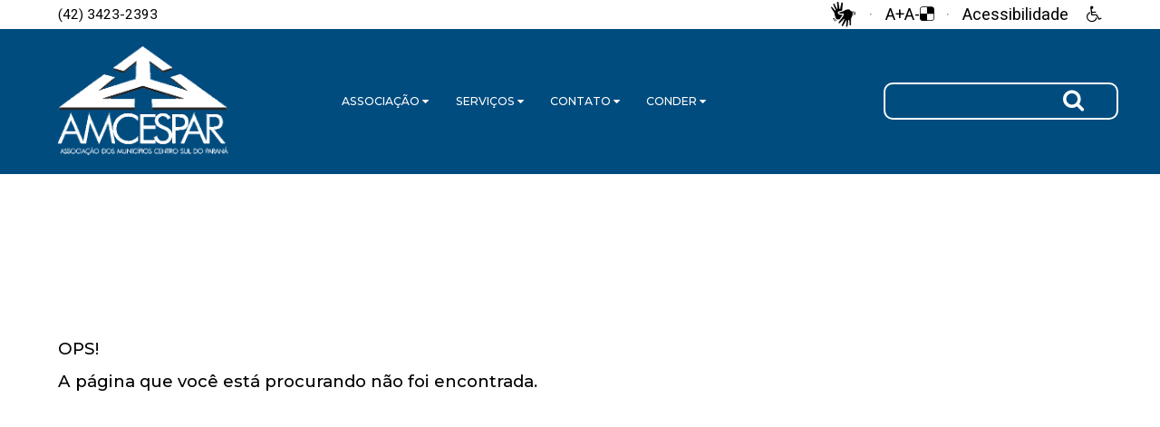

--- FILE ---
content_type: text/html; charset=UTF-8
request_url: https://amcespar.org.br/pag.asp?id=80
body_size: 2966
content:
<!DOCTYPE html>
<html lang="pt-BR">

<head>
    <meta charset="UTF-8" />
    <title>AMCESPAR - Associação dos Municípios do Centro Sul do Pr.</title>
    <meta name="description" content="Associação dos Municípios do Centro Sul do Pr. Editais, Notícias, Licitações ..." />
    <meta property="fb:app_id" content="462205857136871" />
    <meta property="og:title" content="AMCESPAR" />
    <meta property="og:description" content="Associação dos Municípios do Centro Sul do Pr. Editais, Notícias, Licitações ..." />
    <meta property="og:image" content="https://mail.amcespar.org.br/img/logo.png" />
    <meta property="og:url" content="https://mail.amcespar.org.br/" />
    <meta property="og:site_name" content="AMCESPAR" />
    <meta property="og:type" content="website" />
    <meta http-equiv="X-UA-Compatible" content="IE=edge" />
    <meta name="viewport" content="width=device-width, initial-scale=1.0" />
    <link rel="stylesheet" href="https://cdnjs.cloudflare.com/ajax/libs/font-awesome/4.7.0/css/font-awesome.min.css" />
    <link rel="stylesheet" href="//code.jquery.com/ui/1.13.2/themes/base/jquery-ui.css" />
    <link rel="stylesheet" type="text/css" href="//cdn.jsdelivr.net/npm/slick-carousel@1.8.1/slick/slick.css" />
    <link rel="stylesheet" type="text/css" href="//cdn.jsdelivr.net/npm/slick-carousel@1.8.1/slick/slick-theme.css" />
    <link rel="stylesheet" type="text/css" href="//cdn.jsdelivr.net/npm/slick-carousel@1.8.1/slick/slick.css" />
    <!-- Add the slick-theme.css if you want default styling -->
    <link rel="stylesheet" type="text/css" href="//cdn.jsdelivr.net/npm/slick-carousel@1.8.1/slick/slick-theme.css" />
    <link rel="stylesheet" href="/assets/fancybox/source/jquery.fancybox.css?v=2.3" type="text/css" media="screen" />
    <link rel="stylesheet" href="/site/site.css" />
</head>

<body>
    <div class="linha-top">
        <div class="container">
            <div class="contact">
                <i class="bi bi-telephone-fill"></i>(42) 3423-2393
            </div>
            <div class="acessibilidade">
                <img src="site/img/libras.png" alt="" />
                <hr />
                <p class="pluss" onclick="teste()">A+</p>
                <p class="pluss" onclick="teste()">A-</p>
                <i class="fa fa-delicious" aria-hidden="true"></i>
                <hr />
                Acessibilidade <i class="fa fa-wheelchair" aria-hidden="true"></i>
            </div>
        </div>
    </div>
    <header>
        <div class="container">
            <div class="logo">
                <a href="/">
                    <img src="/site/img/logo.png" alt="AMCESPAR - Associação dos Municípios do Centro Sul do Pr." />
                </a>
            </div>
            <div id="blocoTexto" id="blocoTexto">
                <p>"Para aumentar ou reduzir a fonte, utilize os atalhos nativos do seu navegador.</p>
                <p>- No windows Control + (para aumentar) e Control - (para diminuir)</p>
                <p>No macOS (safari) CMD + (para aumentar) e CMD - (para diminuir)</p>
                <p>- No linux Control + (para aumentar) e Control - (para diminuir)</p>
                <button id="exitexto" onclick="fechar()">Entendi</button>
            </div>
            <nav>
                <div id="mySidenav" class="sidenav">
                    <a href="javascript:void(0)" class="closebtn" onclick="closeNav()">&times;</a>
                    <ul class="menu">
                        <li>
                            <a href="#">ASSOCIAÇÃO <span class="fa fa-caret-down" title=""></span></a>
                            <ul class="item-drop">
                                <li>
                                    <a href="/historico">Historico</a>
                                </li>
                                <li>
                                    <a href="/objetivos">Objetivos</a>
                                </li>
                                <li>
                                    <a href="/presidente">Presidente</a>
                                </li>
                                <li>
                                    <a href="/diretoria">Diretoria</a>
                                </li>
                                <li>
                                    <a href="/legislacao">Legislação</a>
                                </li>
                                <li>
                                    <a href="/cidade">Cidades</a>
                                </li>
                            </ul>
                        </li>
                        <li>
                            <a href="#">SERVIÇOS <span class="fa fa-caret-down" title=""></span></a>
                            <ul class="item-drop">
                                <li>
                                    <a href="/noticias">Noticias</a>
                                </li>
                                <li>
                                    <a href="/agenda">Agenda</a>
                                </li>
                                <li>
                                    <a href="/relatorio-de-conferencia">Rel. da Conf. Regional</a>
                                </li>
                                <li>
                                    <a href="/previsao">Previsão do Tempo</a>
                                </li>
                                <li>
                                    <a href="/projeto">Projetos</a>
                                </li>
                                <li>
                                    <a href="/links">Links </a>
                                </li>
                                <li>
                                    <a href="/galeria-de-fotos">Galeria de Fotos</a>
                                </li>
                                <li>
                                    <a href="/plotagem">Plotagem</a>
                                </li>
                            </ul>
                        </li>

                        <li class="cor-mobile">
                            <a href="#">CONTATO <span class="fa fa-caret-down" title=""></span></a>
                            <ul class="item-drop">
                                <li>
                                    <a href="/telefone-e-endereco">Fale Conosco</a>
                                </li>
                                <li>
                                    <a href="http://amcespar.org.br/webmail" target="_blank">WebMail</a>
                                </li>
                            </ul>
                        </li>

                        <li>
                            <a href="#">CONDER <span class="fa fa-caret-down" title=""></span></a>
                            <ul class="item-drop">
                                <li>
                                    <a href="https://conderpr.org/conder/" target="_blank">Historico</a>
                                </li>
                                <li>
                                    <a href="https://conderpr.org/o-consorcio/orcamento-anual/" target="_blank">Orçamento do Consórcio</a>
                                </li>
                                <li>
                                    <a href="https://conderpr.org/o-consorcio/contrato-de-rateio/" target="_blank">Contratos de Rateio</a>
                                </li>
                                <li>
                                    <a href="https://conderpr.org/portal-da-transparencia/contrato-de-programas/" target="_blank">Contratos de Programas</a>
                                </li>
                                <li>
                                    <a href="https://conderpr.org/estatuto-do-conder/" target="_blank">Estatuto</a>
                                </li>
                                <li>
                                    <a href="https://conderpr.org/portal-da-transparencia/editais-de-convocacao/" target="_blank">Editais</a>
                                </li>
                                <li>
                                    <a href="https://conderpr.org/portal-da-transparencia/" target="_blank">Portal da Transparência</a>
                                </li>
                            </ul>
                        </li>
                        <li class="icon-menu">
                            <a href="javascript:void(0);" style="font-size: 15px; color: #fff"
                                onclick="myFunction()">☰</a>
                        </li>
                    </ul>
                </div>
                <span style="cursor: pointer; text-transform: uppercase" onclick="openNav()">&#9776;</span>
                <div class="busca">
                    <div class="input-with-icon">
                        <form action="/posts" method="get">
                            <input type="text" name="q" />
                            <button type="submit">
                                <i class="fa fa-search" aria-hidden="true"></i>
                            </button>
                        </form>
                    </div>
                </div>
            </nav>
        </div>
    </header>

    
                    <div class="separador"></div>
                    <div class="interna">
                    <div class="container"><div style="clear: both; width: 100%; height: 150px"></div>
<div class="titulo-404">OPS!</div>
<div class="texto-404">A página que você está procurando não foi encontrada.</div>
<div style="clear: both; width: 100%; height: 230px"></div></div></div>
    <nav>
        <div class="container">
            <ul class="lista-footer">
                <li>
                    <p>ASSOCIAÇÃO</p>
                    <ul>
                        <li>
                            <a href="/historico">Historico</a>
                        </li>
                        <li>
                            <a href="/objetivos">Objetivos</a>
                        </li>
                        <li>
                            <a href="/presidente">Presidente</a>
                        </li>
                        <li>
                            <a href="/diretoria">Diretoria</a>
                        </li>
                        <li>
                            <a href="/legislacao">Legislação</a>
                        </li>
                        <li>
                            <a href="/cidade">Cidades</a>
                        </li>
                    </ul>
                </li>
                <li>
                    <p>SERVIÇOS</p>
                    <ul>
                        <li>
                            <a href="/noticias">Noticias</a>
                        </li>
                        <li>
                            <a href="/agenda">Agenda</a>
                        </li>
                        <li>
                            <a href="/relatorio-de-conferencia">Rel. da Conf. Regional</a>
                        </li>
                        <li>
                            <a href="/previsao">Previsão do Tempo</a>
                        </li>
                        <li>
                            <a href="/projeto">Projetos</a>
                        </li>
                        <li>
                            <a href="/links">Links</a>
                        </li>
                        <li>
                            <a href="/galeria-de-fotos">Galeria de Fotos</a>
                        </li>
                        <li>
                            <a href="/plotagem">Plotagem</a>
                        </li>
                    </ul>
                </li>
                <li class="footer-contact">
                    <p>CONTATO</p>
                    <ul>
                        <li>
                            <a href="/telefone-e-endereco">Fale Conosco</a>
                        </li>
                        <li>
                            <a href="http://amcespar.org.br/webmail" target="_blank">WebMail</a>
                        </li>
                    </ul>
                </li>
                <li>
                    <p>CONDER</p>
                    <ul>
                        <li>
                            <a href="https://conderpr.org/conder/" target="_blank">Histórico</a>
                        </li>
                        <li>
                            <a href="https://conderpr.org/o-consorcio/orcamento-anual/" target="_blank">Orçamento do Consórcio</a>
                        </li>
                        <li>
                            <a href="https://conderpr.org/o-consorcio/contrato-de-rateio/" target="_blank">Contratos de Rateio</a>
                        </li>
                        <li>
                            <a href="https://conderpr.org/portal-da-transparencia/contrato-de-programas/" target="_blank">Contratos de Programas</a>
                        </li>
                        <li>
                            <a href="https://conderpr.org/estatuto-do-conder/" target="_blank">Estatuto</a>
                        </li>
                        <li>
                            <a href="https://conderpr.org/portal-da-transparencia/editais-de-convocacao/" target="_blank">Editais</a>
                        </li>
                        <li>
                            <a href="https://conderpr.org/portal-da-transparencia/" target="_blank">Portal da Transparência</a>
                        </li>
                    </ul>
                </li>
            </ul>
        </div>
    </nav>

    <footer>
        <div class="container">
            <p>Utima atualização do site:</p>
        </div>
    </footer>

    <script type="text/javascript" src="//code.jquery.com/jquery-1.11.0.min.js"></script>
    <script type="text/javascript" src="//code.jquery.com/jquery-migrate-1.2.1.min.js"></script>
    <script type="text/javascript" src="//cdn.jsdelivr.net/npm/slick-carousel@1.8.1/slick/slick.min.js"></script>
    <script src="https://cdnjs.cloudflare.com/ajax/libs/jquery.cycle/3.0.3/jquery.cycle.all.min.js"
        integrity="sha512-T+Pw5KwLzU1wmH5slAFcNK8lstMe+BBEi1qLkM1XIWEPZzcNmuiuUKIdq8ATSUFxx138gAIGsKaq8/ljyElMqQ=="
        crossorigin="anonymous" referrerpolicy="no-referrer"></script>
    
    
    <script type="text/javascript" src="/assets/fancybox/lib/jquery.mousewheel-3.0.6.pack.js"></script>
    <script type="text/javascript" src="/assets/fancybox/source/jquery.fancybox.pack.js?v=2.1.5"></script>
    
    <script>
    
    function openNav() {
        document.getElementById("mySidenav").style.width = "300px";
    }

    function closeNav() {
        document.getElementById("mySidenav").style.width = "0";
    }

    $(document).ready(function() {
        $(".carousel").slick({
            dots: true,
            infinite: true,
            speed: 300,
            slidesToShow: 5,
            slidesToScroll: 1,
            responsive: [{
                    breakpoint: 1024,
                    settings: {
                        slidesToShow: 4,
                        slidesToScroll: 1,
                        infinite: true,
                        dots: false,
                    },
                },
                {
                    breakpoint: 600,
                    settings: {
                        dots: false,
                        slidesToShow: 3,
                        slidesToScroll: 2,
                    },
                },
                {
                    breakpoint: 480,
                    settings: {
                        slidesToShow: 1,
                        slidesToScroll: 1,
                    },
                },
            ],
        });
        $(".slideshow").cycle({
            fx: "scrollHorz",
            speed: 500,
            timeout: 3000,
            slides: "> a",
            slideResize: 0,
            startingSlide: 0,
            next: "#next",
            prev: "#prev",
            pager: "#pager",
            nowrap: 1,
            minSlides: 4,
            maxSlides: 3,
            slideMargin: 10,
        });
        


        $(".fancybox").fancybox();

	 
    });

    $.fn.cycle.updateActivePagerLink = function(pager, currSlideIndex) {
        $(pager)
            .find("a")
            .removeClass("activeLI")
            .filter("a:eq(" + currSlideIndex + ")")
            .addClass("activeLI");
    };
    </script>
    <script src="/site/site.js"></script>
</body>

</html>

--- FILE ---
content_type: text/css
request_url: https://amcespar.org.br/site/site.css
body_size: 2499
content:
@import url("https://fonts.googleapis.com/css2?family=Montserrat:ital,wght@0,100;0,200;0,300;0,500;0,600;0,700;0,800;0,900;1,100;1,200;1,300;1,400;1,500;1,600;1,700;1,800;1,900&family=Open+Sans&family=Oswald:wght@300&family=Poppins&family=Roboto:ital,wght@0,100;0,300;0,400;1,100;1,300&display=swap");

html,
body {
  margin: 0;
  padding: 0;
  font-family: "Montserrat", sans-serif;
  font-size: 62%;
}

/**/
nav span {
  display: none;
}
.closebtn {
  display: none;
}
.icon-menu {
  display: none;
} /**/

a {
  text-decoration: none;
  color: inherit;
}

.container {
  width: 1200px;
  margin: auto;
}

.linha-top .container {
  height: 1.6vh;
  display: flex;
  justify-content: space-between;
  padding: 10px;
  font-family: "Roboto", sans-serif;
}
.contact {
  display: flex;
  align-items: center;
  width: 50%;
  padding: 0;
  font-size: 2.5em;
}
.acessibilidade {
  display: flex;
  justify-content: space-around;
  align-items: center;
  width: 26%;
  padding: 0;
  font-size: 3em;
}
.acessibilidade img {
  width: auto;
  height: 30px;
}

.plus {
  margin-right: 5%;
}

header .container {
  display: flex;
  justify-content: space-between;
}
.logo {
  height: 100%;
  width: auto;
}
.logo img {
  height: 120px;
  width: auto;
}
.busca {
  width: 25%;
}

input {
  position: relative;
}
.input-with-icon {
  position: relative;
}

.input-with-icon input {
  cursor: pointer;
  width: calc(100% - 30px);
  height: 35px;
  border-radius: 10px;
  padding-right: 30px;
  background-color: transparent;
  border: 2px solid white;
  color: white;
  font-size: 20px;
  padding-left: 6%;
}

.input-with-icon i,
.input-with-icon button {
  position: absolute;
  top: 45%;
  transform: translateY(-50%);
  right: 10px;
  font-size: 25px;
  color: white;
  cursor: pointerf;
}

.input-with-icon button {
  border: none;
  background-color: transparent;
}

nav {
  background-color: #014c7f;
  color: white;
  display: flex;
  align-items: center;
  justify-content: space-between;
  width: 100%;
}
header nav {
  background-color: transparent;
}
.sidenav {
  margin-left: 8%;
}
.sidenav ul {
  display: flex;
  justify-content: space-between;
  margin: 0;
  width: 100%;
}
.sidenav li a {
  font-size: 3em;
}
.menu li {
  position: relative;
  float: left;
}

.item-drop li {
  background-color: #066baf;
  text-align: center;
}
.menu a {
  font-size: 1.7em;
  padding: 11px 8px 11px 8px;
  display: block;
  text-decoration: none;
}
.menu a:hover {
  background-color: #049afc;
}
.menu li ul {
  position: absolute;
  display: none;
  background-color: #066baf;
  padding: 0;
  margin: 0;
  z-index: 99;
}
.menu li ul li {
  float: none;
  display: block;
  width: 180px;
}
.menu li:hover ul,
.menu li.over ul {
  display: block;
}
.menu li ul li {
  text-align: left;
  display: block;
  text-transform: none !important;
}
.menu li ul li a {
  padding-left: 8%;
  text-transform: none;
}
.menu li ul li ol li {
  float: none;
  display: block;
  width: 180px;
}

header {
  background-color: #014c7f;
  padding-top: 1.5%;
  padding-bottom: 1.5%;
}

ul {
  list-style: none;
}
/* teste*/
.banner {
  width: 100%;
  height: auto;
  text-align: center;
  margin-bottom: 4.5%;
}
.banner img {
  width: 100%;
  height: auto;
  object-fit: cover;
  margin: auto;
}
.slidshow {
  width: 100%;
}
.proximo {
  position: absolute;
  top: 50rem;
  left: 98%;
  margin-left: -55px;
  display: block;
  z-index: 10;
  border-radius: 50%;
  width: 50px;
  height: 50px;
}

.anterior {
  position: absolute;
  top: 50rem;
  left: 3%;
  display: block;
  z-index: 10;
  border-radius: 50%;
  width: 50px;
  height: 50px;
}
.fa-arrow-circle-left,
.fa-arrow-circle-right {
  font-size: 50px;
  color: white;
  height: 60px;
  width: 60px;
  border-radius: 50%;
}
.fa-wheelchair {
  padding-left: 20px;
}
.carousel div {
  width: 100%;
  align-items: center;
}
.carousel div p {
  font-size: 2em;
}

.carousel div a {
  display: block;
}

.carousel button:hover {
  background-color: #049afc;
}
.slick-prev {
  left: -50px;
}
.slick-next {
  right: -55px;
}
.slick-prev:before {
  color: #014c7f;
  font-size: 25px;
}
.slick-next:before {
  color: #014c7f;
  font-size: 25px;
}

/*/*/
.bl1 {
  width: 100%;
  margin-bottom: 5%;
}
.bl1 h2 {
  text-align: center;
  font-size: 5em;
  font-weight: bold;
}
.bl2 {
  margin-bottom: 5%;
  overflow: hidden;
}
.fancybox {
  text-align: center;
}
.noticias {
  width: 100%;
  position: relative;
  margin-bottom: 3%;
}
.noticias ul {
  width: 100%;
  padding: 0;
  display: flex;
  justify-content: space-between;
}
.noticias li {
  width: 30%;
  max-height: 500px;
}

.noticias p {
  max-height: 73px;
  overflow: hidden;
  text-overflow: ellipsis;
}

.img-noti {
  width: 100%;
  height: 30%;
}
.img-noti img {
  width: 100%;
  height: 100%;
  object-fit: cover;
}
figcaption {
  text-overflow: ellipsis;
  width: 100%;
  text-align: center;
  overflow-wrap: break-word;
  font-size: 3em;
}

figcaption button {
  background-color: #049afc;
  border: none;
  border-radius: 20px;
  color: white;
  cursor: pointer;
}

.leia-todas-noticias {
  display: block;
  background-color: #049afc;
  border: none;
  border-radius: 20px;
  color: white;
  padding: 10px;
  margin: auto;
  text-align: center;
}

.bl1 .container {
  margin-bottom: -40px;
}
.links {
  font-family: "Oswald", sans-serif;
}

.links ul {
  display: flex;
  justify-content: space-between;
}

.links li {
  height: 30%;
  text-align: center;
}

.icon {
  width: 100%;
}

.icon i {
  font-size: 40px;
}

.lista-footer {
  display: flex;
  justify-content: space-between;
  font-size: 2em;
}
.lista-footer li {
  margin-bottom: 3%;
}
.lista-footer li ul {
  padding: 0;
}
.lista-footer li ul li {
  margin-bottom: 10%;
  font-size: 1.4em;
  font-weight: 200;
  text-align: left;
}

.lista-footer li p {
  text-align: left;
  font-size: 1.5em;
}

footer p {
  font-size: 2.3em;
  text-align: center;
}
.interna {
  font-size: 3em;
  padding-top: 2%;
  line-height: 2em;
  text-align: left;
  margin-bottom: 5%;
}
.post table td img {
  width: 100%;
  height: auto;
}
.post img {
  width: 60%;
  height: auto;
}

.post i {
  margin-top: 3%;
}

.interna h1 {
  text-align: left;
}

.clima {
  display: flex;
  gap: 5%;
  flex-wrap: wrap;
  flex: 1 1;
  align-items: center;
}
.clima .imagem {
  width: 45%;
}

.clima .imagem img {
  width: 100%;
}
.option {
  width: 50%;
}

.projetos {
  display: grid;
  grid-template-columns: 1fr 1fr 1fr;
  grid-gap: 5%;
}

.projetos li img {
  width: 100%;
}

.btn-projeto button {
  background-color: #049afc;
  border: none;
  border-radius: 20px;
  color: white;
  width: 40%;
  height: 30px;
  cursor: pointer;
}

.btn-projeto {
  text-align: center;
}

.btn-vejamais {
  text-align: center;
  margin-bottom: 5%;
}

.btn-vejamais button {
  background-color: #049afc;
  border: none;
  border-radius: 20px;
  color: white;
  width: 21%;
  height: 42px;
  font-size: 1.7em;
}

.cidades {
  display: grid;
  grid-template-columns: 1fr 1fr 1fr;
}

.cidades li {
  margin-right: 5%;
  margin-bottom: 5%;
}

.cidades li img {
  width: 100%;
  height: 300px;
  object-fit: cover;
}

.blog {
  display: grid;
  grid-template-columns: 1fr 1fr 1fr;
  grid-gap: 3%;
}

.blog li img {
  width: 100%;
  height: 200px;
  object-fit: cover;
}

.blog li a div {
  height: 200px;
}

.blog li a div h2 {
  max-height: 150px;
  overflow: hidden;
}

#blocoTexto {
  position: absolute;
  display: none;
  background-color: white;
  color: black;
  height: min-content;
  width: 50%;
  top: 5%;
  left: 27vw;
  font-size: 4em;
  padding: 20px;
  line-height: 1.4em;
  text-align: center;
  z-index: 9;
}

.imgPost {
  height: 300px;
  width: 60%;
  object-fit: cover;
}

.btnFont {
  height: min-content;
  padding: 10px;
  width: min-content;
  margin-top: 5%;
  margin-bottom: 5%;
  font-size: 30px;
  border-radius: 10px;
  border: none;
  background-color: black;
  color: white;
}

.linksDentro {
  width: 70%;
  margin: auto;
  text-align: center;
}

.referenciaOutras {
  margin-top: 5%;
}

.referenciaOutras ul {
  display: flex;
  flex-direction: column;
  align-items: center;
  padding: 0%;
}

.referenciaOutras ul li a {
  display: grid;
  grid-template-columns: repeat(2, 1fr);
  max-height: 250px;
  overflow: hidden;
  grid-gap: 20px;
}

.referenciaOutras ul li div h2 {
  font-size: 18px;
  margin: 0;
  height: 202px;
  overflow: hidden;
  text-align: left;
}

.referenciaOutras ul li {
  width: 70%;
  overflow: hidden;
  margin-bottom: 5%;
  padding-bottom: 3%;
  border-bottom: 1px solid #888686;
}

.referenciaOutras ul li:last-child {
  padding-bottom: 0;
  border-bottom: none;
}

.referenciaOutras ul li img {
  width: 100%;
  height: 250px;
  object-fit: cover;
  object-position: center;
}

.link {
  font-size: 30px;
}

.slick-track {
  width: 100%;
}

.slick-slide {
  width: 33%;
}

.post ul {
  display: none;
}

.post {
  margin-bottom: 3%;
  border-bottom: 1px dotted #797272;
}

ul.galeria-fotos {
  padding: 0;
  margin: 0;
  list-style: none;
}
ul.galeria-fotos li {
  display: inline-block;
  width: 25%;
  padding: 1%;
}
ul.galeria-fotos li img {
  width: 100%;
  height: 180px;
  object-fit: cover;
  object-position: center;
}

.noticias-destaque {
  width: 85%;
}

.containerDestaque {
  background-color: #050505;
}

.resumo {
  font-weight: 300;
  font-size: 23px;
}

.data {
  font-size: 12px;
  font-weight: 300;
}

@media (max-width: 1450px) {
  .proximo {
    top: 40rem;
  }
  .anterior {
    top: 40rem;
  }
}
@media (max-width: 1290px) {
  .container {
    width: 90%;
    margin: auto;
  }

  .sidenav li a {
    font-size: 2em;
  }
  .banner img {
    width: 90vw;
  }

  .proximo {
    top: 35rem;
    left: 90vw;
  }
  .anterior {
    top: 35rem;
    left: 10vw;
  }
}

@media (max-width: 980px) {
  .busca {
    width: 20%;
  }

  .cidades li img {
    height: 200px;
  }

  .linksDentro {
    width: 100%;
  }
}
@media (max-width: 890px) {
  .proximo {
    top: 30rem;
  }
  .anterior {
    top: 30rem;
  }

  .btn-vejamais button {
    width: 30%;
  }
}
@media (max-width: 805px) {
  .noticias ul {
    flex-direction: column;
  }
  .noticias li {
    margin-top: 10%;
    width: 100%;
    margin-bottom: 8%;
  }

  .img-noti {
    text-align: center;
    height: 400px;
  }
  .img-noti img {
    max-width: 100%;
  }

  .bl1 .container {
    margin-bottom: 150px;
  }

  .logo {
    position: absolute;
    top: 6%;
    left: 25%;
  }

  header nav {
    height: 100px;
  }

  .busca {
    width: 40%;
  }
  .lista-footer {
    gap: 5%;
  }
  .banner {
    height: auto;
  }
  .banner img {
    height: 300px;
  }

  /**/
  nav span {
    font-size: 3em;
    color: #fff;
    display: inline;
    font-size: 6em;
  }
  .closebtn {
    display: inline;
  }
  .sidenav {
    height: 100%;
    width: 0;
    position: fixed;
    z-index: 999;
    top: 0;
    left: -58px;
    background-color: #049afc;
    overflow-x: hidden;
    transition: 0.5s;
  }
  .sidenav .closebtn {
    top: 0;
    right: 0;
    font-size: 3.6em;
    float: left;
    position: absolute;
    text-decoration: none;
    margin-right: 2%;
    color: #fff;
    z-index: 999;
  }
  .sidenav ul {
    padding: 0%;
    padding-left: 10%;
    flex-direction: column;
  }
  .sticky {
    position: fixed;
    top: 0;
    width: 100%;
    z-index: 200;
    transition: 0.5s;
  }

  .menu {
    font-size: 1.4em;
  }

  .menu li ul {
    position: relative;
    display: block;
    background-color: #049afc;
    box-shadow: 1px 2px;
  }

  .menu li ul li:hover {
    color: black;
  }

  .menu ul li {
    background-color: transparent;
  }

  .lista-footer ul {
    text-align: center;
  }

  .bl2 {
    margin-bottom: 15%;
  }

  .projetos,
  .cidades {
    grid-template-columns: 1fr 1fr;
  }

  .projetos {
    grid-gap: 0;
  }

  .projetos li {
    margin-left: 4%;
    margin-bottom: 5%;
  }

  .blog {
    display: block;
  }

  .blog li {
    width: 50%;
    margin: auto;
    margin-bottom: 5%;
  }
}
@media (max-width: 675px) {
  .logo img {
    height: 90px;
  }
  .logo {
    top: 7%;
  }
  .busca {
    width: 30%;
  }

  .lista-footer {
    flex-wrap: wrap;
  }

  .lista-footer li {
    flex: 1 1 1 1;
  }

  .clima {
    display: block;
  }

  .clima .imagem {
    width: 100%;
  }

  .clima .option {
    text-align: center;
    width: 100%;
  }

  .cidades li img {
    height: 40%;
  }
}

@media (max-width: 580px) {
  .contact {
    display: none;
  }

  .acessibilidade {
    width: 100%;
  }

  .slidshow {
    width: 100%;
  }

  .footer-contact {
    flex: 1;
  }

  .noticias li {
    margin-top: 24%;
  }
  .projetos,
  .cidades,
  .blog {
    grid-template-columns: 1fr;
    grid-gap: 0;
  }

  .blog {
    display: block;
  }

  .btn-vejamais button {
    width: 40%;
  }

  .imgPost {
    height: 200px;
    width: 100%;
    object-fit: cover;
    object-position: center;
  }
}

@media (max-width: 496px) {
  .btn-vejamais button {
    width: 200px;
  }

  .noticias li {
    margin-top: 31%;
  }
}


--- FILE ---
content_type: application/javascript
request_url: https://amcespar.org.br/site/site.js
body_size: 540
content:
AOS.init({
  once: true,
});

$.fn.cycle.updateActivePagerLink = function (pager, currSlideIndex) {
  $(pager)
    .find("a")
    .removeClass("activeLI")
    .filter("a:eq(" + currSlideIndex + ")")
    .addClass("activeLI");
};

jQuery(document).ready(function () {
  jQuery(".btn-voltar-topo").hide();

  $(".slideshow").cycle({
    speed: 1000,
    timeout: 3000,
    pause: 1,
    fx: "fade",
    prev: "#prev",
    next: "#next",
  });

  jQuery(window).scroll(function () {
    if (jQuery(this).scrollTop() > $(window).height()) {
      jQuery(".btn-voltar-topo").fadeIn();
    } else {
      jQuery(".btn-voltar-topo").fadeOut();
    }
  });
});

function openNav() {
  document.getElementById("mySidenav").style.width = "300px";
}

function closeNav() {
  document.getElementById("mySidenav").style.width = "0";
}

function rolar(elemento) {
  $("html, body").animate(
    {
      scrollTop: $(elemento).offset().top,
    },
    2000
  );
}

$(".btn-fechar-atendimento").click(function (event) {
  $(".atendimento-wa").fadeOut();
  event.preventDefault();
});

var exibir_aviso = getCookie("aviso");
console.log(exibir_aviso);

if (exibir_aviso != "concordo") {
  document.getElementById("cookie").style.display = "inline";
}

function fecharAviso() {
  createCookie("aviso", "concordo", 365);
  document.getElementById("cookie").style.display = "none";
}

function createCookie(name, value, days) {
  var expires;
  if (days) {
    var date = new Date();
    date.setTime(date.getTime() + days * 24 * 60 * 60 * 1000);
    expires = "; expires=" + date.toGMTString();
  } else {
    expires = "";
  }
  document.cookie = name + "=" + value + expires + "; path=/";
}

function getCookie(c_name) {
  if (document.cookie.length > 0) {
    c_start = document.cookie.indexOf(c_name + "=");
    if (c_start != -1) {
      c_start = c_start + c_name.length + 1;
      c_end = document.cookie.indexOf(";", c_start);
      if (c_end == -1) {
        c_end = document.cookie.length;
      }
      return unescape(document.cookie.substring(c_start, c_end));
    }
  }
  return "";
}

function teste() {
  let blocoTexto = document.getElementById("blocoTexto");
  blocoTexto.style.display = "block";
}

function fechar() {
  let blocoTexto = document.getElementById("blocoTexto");
  blocoTexto.style.display = "none";
}

let exitTexto = document.getElementById("exitTexto");

exitTexto.addEventListener("click", function () {
  document.getElementById("blocoTexto").style.display = "none";
});
